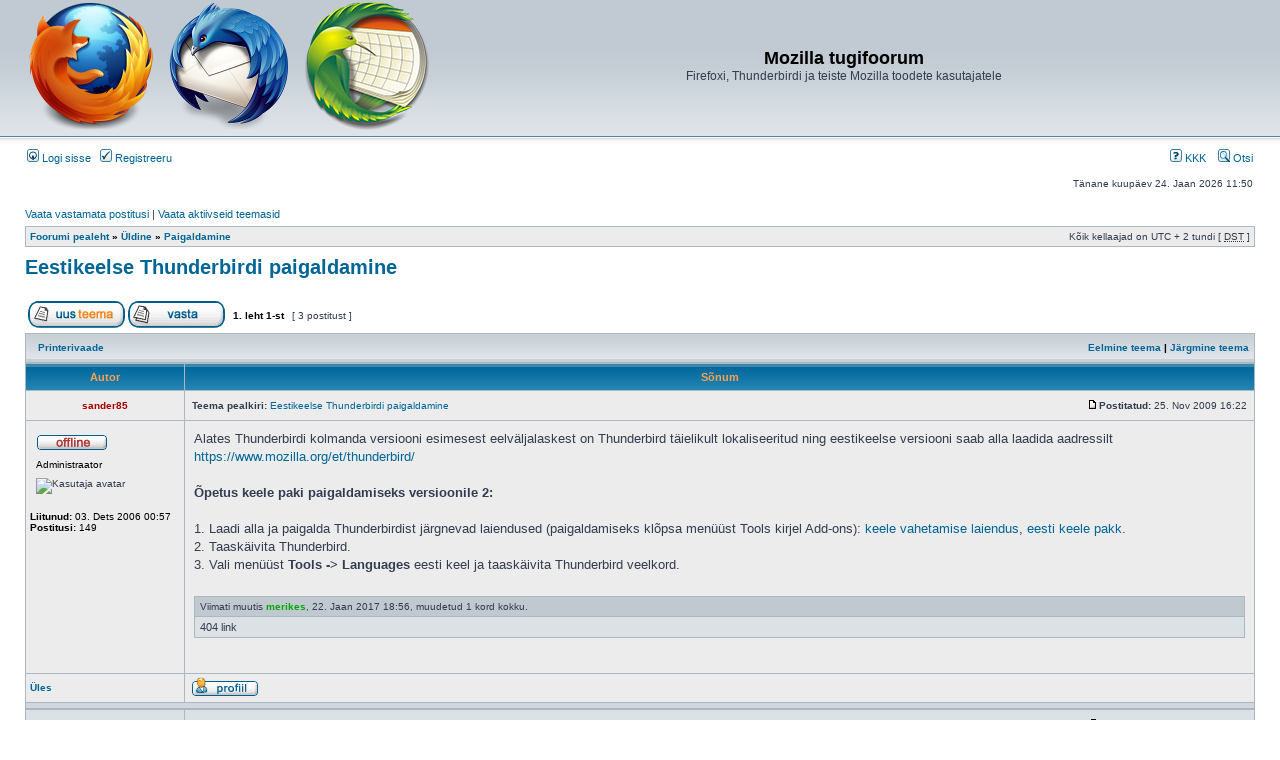

--- FILE ---
content_type: text/html; charset=UTF-8
request_url: http://mozilla.pingviin.org/viewtopic.php?f=1&p=756&sid=f30690cfed04afc08ab89d9381da1b73
body_size: 4939
content:
<!DOCTYPE html PUBLIC "-//W3C//DTD XHTML 1.0 Transitional//EN" "http://www.w3.org/TR/xhtml1/DTD/xhtml1-transitional.dtd">
<html xmlns="http://www.w3.org/1999/xhtml" dir="ltr" lang="ee" xml:lang="ee">
<head>

<meta http-equiv="content-type" content="text/html; charset=UTF-8" />
<meta http-equiv="content-language" content="ee" />
<meta http-equiv="content-style-type" content="text/css" />
<meta http-equiv="imagetoolbar" content="no" />
<meta name="resource-type" content="document" />
<meta name="distribution" content="global" />
<meta name="keywords" content="" />
<meta name="description" content="" />

<title>Mozilla tugifoorum &bull; Vaata teemat - Eestikeelse Thunderbirdi paigaldamine</title>

<link rel="alternate" type="application/atom+xml" title="Vood - Mozilla tugifoorum" href="http://mozilla.pingviin.org/feed.php" /><link rel="alternate" type="application/atom+xml" title="Vood - Kõik foorumid" href="http://mozilla.pingviin.org/feed.php?mode=forums" /><link rel="alternate" type="application/atom+xml" title="Vood - Uued teemad" href="http://mozilla.pingviin.org/feed.php?mode=topics" /><link rel="alternate" type="application/atom+xml" title="Vood - Aktiivsed teemad" href="http://mozilla.pingviin.org/feed.php?mode=topics_active" /><link rel="alternate" type="application/atom+xml" title="Vood - Foorum - Paigaldamine" href="http://mozilla.pingviin.org/feed.php?f=1" /><link rel="alternate" type="application/atom+xml" title="Vood - Teema - Eestikeelse Thunderbirdi paigaldamine" href="http://mozilla.pingviin.org/feed.php?f=1&amp;t=136" />

<link rel="stylesheet" href="./styles/subsilver2/theme/stylesheet.css" type="text/css" />

<script type="text/javascript">
// <![CDATA[


function popup(url, width, height, name)
{
	if (!name)
	{
		name = '_popup';
	}

	window.open(url.replace(/&amp;/g, '&'), name, 'height=' + height + ',resizable=yes,scrollbars=yes,width=' + width);
	return false;
}

function jumpto()
{
	var page = prompt('Sisesta lehe number, kuhu soovid minna.:', '1');
	var per_page = '';
	var base_url = '';

	if (page !== null && !isNaN(page) && page == Math.floor(page) && page > 0)
	{
		if (base_url.indexOf('?') == -1)
		{
			document.location.href = base_url + '?start=' + ((page - 1) * per_page);
		}
		else
		{
			document.location.href = base_url.replace(/&amp;/g, '&') + '&start=' + ((page - 1) * per_page);
		}
	}
}

/**
* Find a member
*/
function find_username(url)
{
	popup(url, 760, 570, '_usersearch');
	return false;
}

/**
* Mark/unmark checklist
* id = ID of parent container, name = name prefix, state = state [true/false]
*/
function marklist(id, name, state)
{
	var parent = document.getElementById(id);
	if (!parent)
	{
		eval('parent = document.' + id);
	}

	if (!parent)
	{
		return;
	}

	var rb = parent.getElementsByTagName('input');
	
	for (var r = 0; r < rb.length; r++)
	{
		if (rb[r].name.substr(0, name.length) == name)
		{
			rb[r].checked = state;
		}
	}
}



// ]]>
</script>
<script type="text/javascript">
	var _gaq = _gaq || [];
	_gaq.push(['_setAccount', 'UA-774418-2']);
	_gaq.push(
		['_addOrganic', 'Neti', 'query'],
		['_addOrganic', 'Yammy', 'q'],
		['_addOrganic', 'www.ee', 'query'],
		['_addOrganic', 'Delfi', 'q'],
		['_addOrganic', 'maailm.com', 'tekst'],
		['_addOrganic', '1188.ee', 'kw'],
		['_addOrganic', '1182.ee', 'nimi'],
		['_addOrganic', '1182.ee', 'msona'],
		['_addOrganic', 'blog.tr.ee', 'q']
	);
	_gaq.push(['_setDomainName', 'none']);
	_gaq.push(['_setAllowLinker', true]);
	_gaq.push(['_trackPageview']);
	_gaq.push(['_trackPageLoadTime']);

	(function() {
		var ga = document.createElement('script');
		ga.src = ('https:' == document.location.protocol ? 'https://ssl' : 'http://www') + '.google-analytics.com/ga.js';
		ga.setAttribute('async', 'true');
		document.documentElement.firstChild.appendChild(ga);
	})();
</script>
</head>
<body class="ltr">

<a name="top"></a>

<div id="wrapheader">

	<div id="logodesc">
		<table width="100%" cellspacing="0">
		<tr>
			<td><a href="./index.php?sid=f92eff0c6e97f6fb356cd3f2f8d1d32c"><img src="./styles/subsilver2/imageset/logo.png" width="404" height="128" alt="" title="" /></a></td>
			<td width="100%" align="center"><h1>Mozilla tugifoorum</h1><span class="gen">Firefoxi, Thunderbirdi ja teiste Mozilla toodete kasutajatele</span></td>
		</tr>
		</table>
	</div>

	<div id="menubar">
		<table width="100%" cellspacing="0">
		<tr>
			<td class="genmed">
				<a href="./ucp.php?mode=login&amp;sid=f92eff0c6e97f6fb356cd3f2f8d1d32c"><img src="./styles/subsilver2/theme/images/icon_mini_login.gif" width="12" height="13" alt="*" /> Logi sisse</a>&nbsp; &nbsp;<a href="./ucp.php?mode=register&amp;sid=f92eff0c6e97f6fb356cd3f2f8d1d32c"><img src="./styles/subsilver2/theme/images/icon_mini_register.gif" width="12" height="13" alt="*" /> Registreeru</a>
					
			</td>
			<td class="genmed" align="right">
				<a href="./faq.php?sid=f92eff0c6e97f6fb356cd3f2f8d1d32c"><img src="./styles/subsilver2/theme/images/icon_mini_faq.gif" width="12" height="13" alt="*" /> KKK</a>
				&nbsp; &nbsp;<a href="./search.php?sid=f92eff0c6e97f6fb356cd3f2f8d1d32c"><img src="./styles/subsilver2/theme/images/icon_mini_search.gif" width="12" height="13" alt="*" /> Otsi</a>
			</td>
		</tr>
		</table>
	</div>

	<div id="datebar">
		<table width="100%" cellspacing="0">
		<tr>
			<td class="gensmall"></td>
			<td class="gensmall" align="right">Tänane kuupäev 24. Jaan 2026 11:50<br /></td>
		</tr>
		</table>
	</div>

</div>

<div id="wrapcentre">

	
	<p class="searchbar">
		<span style="float: left;"><a href="./search.php?search_id=unanswered&amp;sid=f92eff0c6e97f6fb356cd3f2f8d1d32c">Vaata vastamata postitusi</a> | <a href="./search.php?search_id=active_topics&amp;sid=f92eff0c6e97f6fb356cd3f2f8d1d32c">Vaata aktiivseid teemasid</a></span>
		
	</p>
	

	<br style="clear: both;" />

	<table class="tablebg" width="100%" cellspacing="1" cellpadding="0" style="margin-top: 5px;">
	<tr>
		<td class="row1">
			<p class="breadcrumbs"><a href="./index.php?sid=f92eff0c6e97f6fb356cd3f2f8d1d32c">Foorumi pealeht</a> &#187; <a href="./viewforum.php?f=8&amp;sid=f92eff0c6e97f6fb356cd3f2f8d1d32c">Üldine</a> &#187; <a href="./viewforum.php?f=1&amp;sid=f92eff0c6e97f6fb356cd3f2f8d1d32c">Paigaldamine</a></p>
			<p class="datetime">Kõik kellaajad on UTC + 2 tundi [ <abbr title="Daylight Saving Time">DST</abbr> ]</p>
		</td>
	</tr>
	</table>

	<br />

<div id="pageheader">
	<h2><a class="titles" href="./viewtopic.php?f=1&amp;t=136&amp;sid=f92eff0c6e97f6fb356cd3f2f8d1d32c">Eestikeelse Thunderbirdi paigaldamine</a></h2>


</div>

<br clear="all" /><br />

<div id="pagecontent">

	<table width="100%" cellspacing="1">
	<tr>
		<td align="left" valign="middle" nowrap="nowrap">
		<a href="./posting.php?mode=post&amp;f=1&amp;sid=f92eff0c6e97f6fb356cd3f2f8d1d32c"><img src="./styles/subsilver2/imageset/et/button_topic_new.gif" alt="Tee uus teema" title="Tee uus teema" /></a>&nbsp;<a href="./posting.php?mode=reply&amp;f=1&amp;t=136&amp;sid=f92eff0c6e97f6fb356cd3f2f8d1d32c"><img src="./styles/subsilver2/imageset/et/button_topic_reply.gif" alt="Vasta teemale" title="Vasta teemale" /></a>
		</td>
		
			<td class="nav" valign="middle" nowrap="nowrap">&nbsp;<strong>1</strong>. leht <strong>1</strong>-st<br /></td>
			<td class="gensmall" nowrap="nowrap">&nbsp;[ 3 postitust ]&nbsp;</td>
			<td class="gensmall" width="100%" align="right" nowrap="nowrap"></td>
		
	</tr>
	</table>

	<table class="tablebg" width="100%" cellspacing="1">
	<tr>
		<td class="cat">
			<table width="100%" cellspacing="0">
			<tr>
				<td class="nav" nowrap="nowrap">&nbsp;
				<a href="./viewtopic.php?f=1&amp;t=136&amp;sid=f92eff0c6e97f6fb356cd3f2f8d1d32c&amp;view=print" title="Printerivaade">Printerivaade</a>
				</td>
				<td class="nav" align="right" nowrap="nowrap"><a href="./viewtopic.php?f=1&amp;t=136&amp;view=previous&amp;sid=f92eff0c6e97f6fb356cd3f2f8d1d32c">Eelmine teema</a> | <a href="./viewtopic.php?f=1&amp;t=136&amp;view=next&amp;sid=f92eff0c6e97f6fb356cd3f2f8d1d32c">Järgmine teema</a>&nbsp;</td>
			</tr>
			</table>
		</td>
	</tr>

	</table>


	<table class="tablebg" width="100%" cellspacing="1">
	
		<tr>
			<th>Autor</th>
			<th>Sõnum</th>
		</tr>
	<tr class="row1">

			<td align="center" valign="middle">
				<a name="p565"></a>
				<b class="postauthor" style="color: #AA0000">sander85</b>
			</td>
			<td width="100%" height="25">
				<table width="100%" cellspacing="0">
				<tr>
				
					<td class="gensmall" width="100%"><div style="float: left;">&nbsp;<b>Teema pealkiri:</b> <a href="#p565">Eestikeelse Thunderbirdi paigaldamine</a></div><div style="float: right;"><a href="./viewtopic.php?p=565&amp;sid=f92eff0c6e97f6fb356cd3f2f8d1d32c#p565"><img src="./styles/subsilver2/imageset/icon_post_target.gif" width="12" height="9" alt="Postitus" title="Postitus" /></a><b>Postitatud:</b> 25. Nov 2009 16:22&nbsp;</div></td>
				</tr>
				</table>
			</td>
		</tr>

		<tr class="row1">

			<td valign="top" class="profile">
				<table cellspacing="4" align="center" width="150">
			
				<tr>
					<td><img src="./styles/subsilver2/imageset/et/icon_user_offline.gif" alt="Eemal" title="Eemal" /></td>
				</tr>
			
				<tr>
					<td class="postdetails">Administraator</td>
				</tr>
			
				<tr>
					<td><img src="http://pingviin.org/images/avatars/212381271145cbbd821b3b8.png" width="71" height="71" alt="Kasutaja avatar" /></td>
				</tr>
			
				</table>

				<span class="postdetails">
					<br /><b>Liitunud:</b> 03. Dets 2006 00:57<br /><b>Postitusi:</b> 149
				</span>

			</td>
			<td valign="top">
				<table width="100%" cellspacing="5">
				<tr>
					<td>
					

						<div class="postbody">Alates Thunderbirdi kolmanda versiooni esimesest eelväljalaskest on Thunderbird täielikult lokaliseeritud ning eestikeelse versiooni saab alla laadida aadressilt <!-- m --><a class="postlink" href="https://www.mozilla.org/et/thunderbird/">https://www.mozilla.org/et/thunderbird/</a><!-- m --><br /><br /><strong>Õpetus keele paki paigaldamiseks versioonile 2:</strong><br /><br />1. Laadi alla ja paigalda Thunderbirdist järgnevad laiendused (paigaldamiseks klõpsa menüüst Tools kirjel Add-ons): <a href="http://thunderbird.pingviin.org/tb_et/lc.xpi" class="postlink">keele vahetamise laiendus</a>, <a href="http://mozilla.pingviin.org/tb_et/et-EE.xpi" class="postlink">eesti keele pakk</a>.<br />2. Taaskäivita Thunderbird.<br />3. Vali menüüst <strong>Tools -&gt; Languages</strong> eesti keel ja taaskäivita Thunderbird veelkord.</div>

					
							<br /><br />
							<table class="tablebg" width="100%" cellspacing="1">
							<tr>
								<td class="row3"><span class="gensmall">Viimati muutis <a href="./memberlist.php?mode=viewprofile&amp;u=74&amp;sid=f92eff0c6e97f6fb356cd3f2f8d1d32c" style="color: #00AA00;" class="username-coloured">merikes</a>, 22. Jaan 2017 18:56, muudetud 1 kord kokku.</span></td>
							</tr>
							<tr>
								<td class="row2"><span class="genmed">404 link</span></td>
							</tr>
							</table>
						<br clear="all" /><br />

						<table width="100%" cellspacing="0">
						<tr valign="middle">
							<td class="gensmall" align="right">
							
							</td>
						</tr>
						</table>
					</td>
				</tr>
				</table>
			</td>
		</tr>

		<tr class="row1">

			<td class="profile"><strong><a href="#wrapheader">Üles</a></strong></td>
			<td><div class="gensmall" style="float: left;">&nbsp;<a href="./memberlist.php?mode=viewprofile&amp;u=2&amp;sid=f92eff0c6e97f6fb356cd3f2f8d1d32c"><img src="./styles/subsilver2/imageset/et/icon_user_profile.gif" alt="Profiil" title="Profiil" /></a> &nbsp;</div> <div class="gensmall" style="float: right;">&nbsp;</div></td>
	
		</tr>

	<tr>
		<td class="spacer" colspan="2" height="1"><img src="images/spacer.gif" alt="" width="1" height="1" /></td>
	</tr>
	</table>

	<table class="tablebg" width="100%" cellspacing="1">
	<tr class="row2">

			<td align="center" valign="middle">
				<a name="p755"></a>
				<b class="postauthor">tiiger12</b>
			</td>
			<td width="100%" height="25">
				<table width="100%" cellspacing="0">
				<tr>
				
					<td class="gensmall" width="100%"><div style="float: left;">&nbsp;<b>Teema pealkiri:</b> <a href="#p755">Re: Eestikeelse Thunderbirdi paigaldamine</a></div><div style="float: right;"><a href="./viewtopic.php?p=755&amp;sid=f92eff0c6e97f6fb356cd3f2f8d1d32c#p755"><img src="./styles/subsilver2/imageset/icon_post_target.gif" width="12" height="9" alt="Postitus" title="Postitus" /></a><b>Postitatud:</b> 14. Okt 2017 12:32&nbsp;</div></td>
				</tr>
				</table>
			</td>
		</tr>

		<tr class="row2">

			<td valign="top" class="profile">
				<table cellspacing="4" align="center" width="150">
			
				<tr>
					<td><img src="./styles/subsilver2/imageset/et/icon_user_offline.gif" alt="Eemal" title="Eemal" /></td>
				</tr>
			
				</table>

				<span class="postdetails">
					<br /><b>Liitunud:</b> 12. Okt 2017 10:09<br /><b>Postitusi:</b> 1
				</span>

			</td>
			<td valign="top">
				<table width="100%" cellspacing="5">
				<tr>
					<td>
					

						<div class="postbody">Tekkis probleem: kadunud on nupp &quot;saada&quot;. Kirjad saan kätte, aga saata ega vastata ei saa.</div>

					<br clear="all" /><br />

						<table width="100%" cellspacing="0">
						<tr valign="middle">
							<td class="gensmall" align="right">
							
							</td>
						</tr>
						</table>
					</td>
				</tr>
				</table>
			</td>
		</tr>

		<tr class="row2">

			<td class="profile"><strong><a href="#wrapheader">Üles</a></strong></td>
			<td><div class="gensmall" style="float: left;">&nbsp;<a href="./memberlist.php?mode=viewprofile&amp;u=500&amp;sid=f92eff0c6e97f6fb356cd3f2f8d1d32c"><img src="./styles/subsilver2/imageset/et/icon_user_profile.gif" alt="Profiil" title="Profiil" /></a> &nbsp;</div> <div class="gensmall" style="float: right;">&nbsp;</div></td>
	
		</tr>

	<tr>
		<td class="spacer" colspan="2" height="1"><img src="images/spacer.gif" alt="" width="1" height="1" /></td>
	</tr>
	</table>

	<table class="tablebg" width="100%" cellspacing="1">
	<tr class="row1">

			<td align="center" valign="middle">
				<a name="p756"></a>
				<b class="postauthor" style="color: #00AA00">merikes</b>
			</td>
			<td width="100%" height="25">
				<table width="100%" cellspacing="0">
				<tr>
				
					<td class="gensmall" width="100%"><div style="float: left;">&nbsp;<b>Teema pealkiri:</b> <a href="#p756">Re: Eestikeelse Thunderbirdi paigaldamine</a></div><div style="float: right;"><a href="./viewtopic.php?p=756&amp;sid=f92eff0c6e97f6fb356cd3f2f8d1d32c#p756"><img src="./styles/subsilver2/imageset/icon_post_target.gif" width="12" height="9" alt="Postitus" title="Postitus" /></a><b>Postitatud:</b> 17. Okt 2017 23:20&nbsp;</div></td>
				</tr>
				</table>
			</td>
		</tr>

		<tr class="row1">

			<td valign="top" class="profile">
				<table cellspacing="4" align="center" width="150">
			
				<tr>
					<td><img src="./styles/subsilver2/imageset/et/icon_user_offline.gif" alt="Eemal" title="Eemal" /></td>
				</tr>
			
				<tr>
					<td class="postdetails">Moderaator</td>
				</tr>
			
				</table>

				<span class="postdetails">
					<br /><b>Liitunud:</b> 18. Juul 2008 10:20<br /><b>Postitusi:</b> 43
				</span>

			</td>
			<td valign="top">
				<table width="100%" cellspacing="5">
				<tr>
					<td>
					

						<div class="postbody">Kas ainult nupp puudub või terve tööriistariba koos nupuga? Riba saab tagasi menüü abil, sealt Vaade -&gt; Tööriistaribad -&gt; Koostamisriba. Kui koostamisaknas menüüd pole, peaks aitama Alt klahvi vajutamine. Kui peaaknast puudu on, siis peaks saama paremklõpsuga kirja päises ning sealt Kohanda -&gt; Taasta algsätted.<br /><br />Pilt olukorrast oleks abiks, kui eeltoodust kasu polnud.</div>

					<br clear="all" /><br />

						<table width="100%" cellspacing="0">
						<tr valign="middle">
							<td class="gensmall" align="right">
							
							</td>
						</tr>
						</table>
					</td>
				</tr>
				</table>
			</td>
		</tr>

		<tr class="row1">

			<td class="profile"><strong><a href="#wrapheader">Üles</a></strong></td>
			<td><div class="gensmall" style="float: left;">&nbsp;<a href="./memberlist.php?mode=viewprofile&amp;u=74&amp;sid=f92eff0c6e97f6fb356cd3f2f8d1d32c"><img src="./styles/subsilver2/imageset/et/icon_user_profile.gif" alt="Profiil" title="Profiil" /></a> &nbsp;</div> <div class="gensmall" style="float: right;">&nbsp;</div></td>
	
		</tr>

	<tr>
		<td class="spacer" colspan="2" height="1"><img src="images/spacer.gif" alt="" width="1" height="1" /></td>
	</tr>
	</table>

	<table width="100%" cellspacing="1" class="tablebg">
	<tr align="center">
		<td class="cat"><form name="viewtopic" method="post" action="./viewtopic.php?f=1&amp;t=136&amp;sid=f92eff0c6e97f6fb356cd3f2f8d1d32c"><span class="gensmall">Näita postitusi eelmisest:</span> <select name="st" id="st"><option value="0" selected="selected">Kõik postitused</option><option value="1">1 päeva</option><option value="7">7 päeva</option><option value="14">2 nädalat</option><option value="30">1 kuu</option><option value="90">3 kuud</option><option value="180">6 kuud</option><option value="365">1 aastat</option></select>&nbsp;<span class="gensmall">Sorteeri</span> <select name="sk" id="sk"><option value="a">Autor</option><option value="t" selected="selected">Postituse aeg</option><option value="s">Pealkiri</option></select> <select name="sd" id="sd"><option value="a" selected="selected">Kasvav</option><option value="d">Kahanev</option></select>&nbsp;<input class="btnlite" type="submit" value="Mine" name="sort" /></form></td>
	</tr>
	</table>
	

	<table width="100%" cellspacing="1">
	<tr>
		<td align="left" valign="middle" nowrap="nowrap">
		<a href="./posting.php?mode=post&amp;f=1&amp;sid=f92eff0c6e97f6fb356cd3f2f8d1d32c"><img src="./styles/subsilver2/imageset/et/button_topic_new.gif" alt="Tee uus teema" title="Tee uus teema" /></a>&nbsp;<a href="./posting.php?mode=reply&amp;f=1&amp;t=136&amp;sid=f92eff0c6e97f6fb356cd3f2f8d1d32c"><img src="./styles/subsilver2/imageset/et/button_topic_reply.gif" alt="Vasta teemale" title="Vasta teemale" /></a>
		</td>
		
			<td class="nav" valign="middle" nowrap="nowrap">&nbsp;<strong>1</strong>. leht <strong>1</strong>-st<br /></td>
			<td class="gensmall" nowrap="nowrap">&nbsp;[ 3 postitust ]&nbsp;</td>
			<td class="gensmall" width="100%" align="right" nowrap="nowrap"></td>
		
	</tr>
	</table>

</div>

<div id="pagefooter"></div>

<br clear="all" />
<table class="tablebg" width="100%" cellspacing="1" cellpadding="0" style="margin-top: 5px;">
	<tr>
		<td class="row1">
			<p class="breadcrumbs"><a href="./index.php?sid=f92eff0c6e97f6fb356cd3f2f8d1d32c">Foorumi pealeht</a> &#187; <a href="./viewforum.php?f=8&amp;sid=f92eff0c6e97f6fb356cd3f2f8d1d32c">Üldine</a> &#187; <a href="./viewforum.php?f=1&amp;sid=f92eff0c6e97f6fb356cd3f2f8d1d32c">Paigaldamine</a></p>
			<p class="datetime">Kõik kellaajad on UTC + 2 tundi [ <abbr title="Daylight Saving Time">DST</abbr> ]</p>
		</td>
	</tr>
	</table>
	<br clear="all" />

	<table class="tablebg" width="100%" cellspacing="1">
	<tr>
		<td class="cat"><h4>Kes on foorumil</h4></td>
	</tr>
	<tr>
		<td class="row1"><p class="gensmall">Kasutajad foorumit lugemas: Registreeritud kasutajaid pole ja 1 külaline</p></td>
	</tr>
	</table>


<br clear="all" />

<table width="100%" cellspacing="1">
<tr>
	<td width="40%" valign="top" nowrap="nowrap" align="left"></td>
	<td align="right" valign="top" nowrap="nowrap"><span class="gensmall">Sa <strong>ei saa</strong> teha uusi teemasid siin foorumis<br />Sa <strong>ei saa</strong> postitustele vastata siin foorumis<br />Sa <strong>ei saa</strong> muuta oma postitusi siin foorumis<br />Sa <strong>ei saa</strong> kustutada oma postitusi siin foorumis<br />Sa <strong>ei saa</strong> postitada siin foorumis manuseid<br /></span></td>
</tr>
</table>

<br clear="all" />

<table width="100%" cellspacing="0">
<tr>
	<td><form method="get" name="search" action="./search.php?sid=f92eff0c6e97f6fb356cd3f2f8d1d32c"><span class="gensmall">Otsi...:</span> <input class="post" type="text" name="keywords" size="20" /> <input class="btnlite" type="submit" value="Mine" /><input type="hidden" name="t" value="136" />
<input type="hidden" name="sf" value="msgonly" />
<input type="hidden" name="sid" value="f92eff0c6e97f6fb356cd3f2f8d1d32c" />
</form></td>
	<td align="right"></td>
</tr>
</table>

<img src="./cron.php?cron_type=tidy_cache&amp;sid=f92eff0c6e97f6fb356cd3f2f8d1d32c" width="1" height="1" alt="cron" />
</div>

<div id="wrapfooter">
	
	<span class="copyright">POWERED_BY
	<br />phpbb.ee 3.0.7</span>
</div>

</body>
</html>